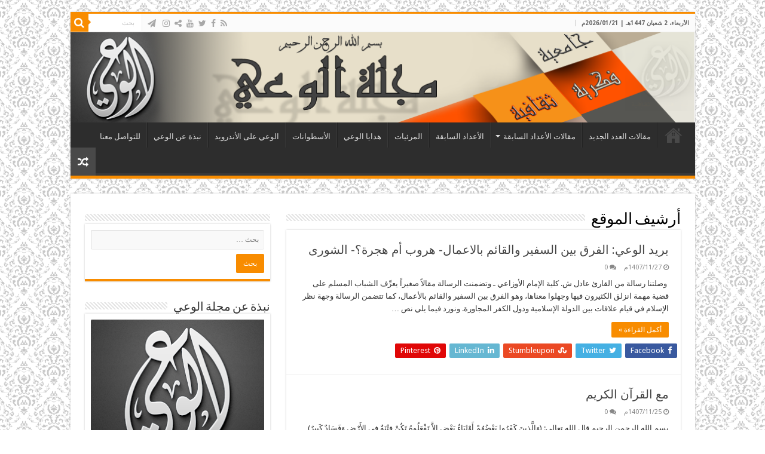

--- FILE ---
content_type: text/html; charset=UTF-8
request_url: https://www.al-waie.org/archives/issue/2
body_size: 12469
content:
<!DOCTYPE html>
<html dir="rtl" lang="ar" prefix="og: http://ogp.me/ns#">
<head>
<meta charset="UTF-8" />
<link rel="pingback" href="https://www.al-waie.org/xmlrpc.php" />
<meta name='robots' content='index, follow, max-image-preview:large, max-snippet:-1, max-video-preview:-1' />
	<style>img:is([sizes="auto" i], [sizes^="auto," i]) { contain-intrinsic-size: 3000px 1500px }</style>
	
	<!-- This site is optimized with the Yoast SEO plugin v24.9 - https://yoast.com/wordpress/plugins/seo/ -->
	<title>العدد الثاني Archives - مجلة الوعي</title>
	<link rel="canonical" href="https://www.al-waie.org/archives/issue/2" />
	<link rel="next" href="https://www.al-waie.org/archives/issue/2/page/2" />
	<meta property="og:locale" content="ar_AR" />
	<meta property="og:type" content="article" />
	<meta property="og:title" content="العدد الثاني Archives - مجلة الوعي" />
	<meta property="og:description" content="[:ar]السنة الأولى، العدد الثاني، ذو القعدة 1307 هـ، الموافق تموز 1987م[:]" />
	<meta property="og:url" content="https://www.al-waie.org/archives/issue/2" />
	<meta property="og:site_name" content="مجلة الوعي" />
	<meta name="twitter:card" content="summary_large_image" />
	<script type="application/ld+json" class="yoast-schema-graph">{"@context":"https://schema.org","@graph":[{"@type":"CollectionPage","@id":"https://www.al-waie.org/archives/issue/2","url":"https://www.al-waie.org/archives/issue/2","name":"العدد الثاني Archives - مجلة الوعي","isPartOf":{"@id":"https://www.al-waie.org/#website"},"breadcrumb":{"@id":"https://www.al-waie.org/archives/issue/2#breadcrumb"},"inLanguage":"ar"},{"@type":"BreadcrumbList","@id":"https://www.al-waie.org/archives/issue/2#breadcrumb","itemListElement":[{"@type":"ListItem","position":1,"name":"Home","item":"https://www.al-waie.org/"},{"@type":"ListItem","position":2,"name":"العدد الثاني"}]},{"@type":"WebSite","@id":"https://www.al-waie.org/#website","url":"https://www.al-waie.org/","name":"مجلة الوعي","description":"","publisher":{"@id":"https://www.al-waie.org/#organization"},"potentialAction":[{"@type":"SearchAction","target":{"@type":"EntryPoint","urlTemplate":"https://www.al-waie.org/?s={search_term_string}"},"query-input":{"@type":"PropertyValueSpecification","valueRequired":true,"valueName":"search_term_string"}}],"inLanguage":"ar"},{"@type":"Organization","@id":"https://www.al-waie.org/#organization","name":"مجلة الوعي","url":"https://www.al-waie.org/","logo":{"@type":"ImageObject","inLanguage":"ar","@id":"https://www.al-waie.org/#/schema/logo/image/","url":"https://www.al-waie.org/wp-content/uploads/2016/09/Waie_Banner4.png","contentUrl":"https://www.al-waie.org/wp-content/uploads/2016/09/Waie_Banner4.png","width":1040,"height":150,"caption":"مجلة الوعي"},"image":{"@id":"https://www.al-waie.org/#/schema/logo/image/"},"sameAs":["https://www.facebook.com/alwaie/"]}]}</script>
	<!-- / Yoast SEO plugin. -->


<link rel='dns-prefetch' href='//www.googletagmanager.com' />
<link rel='dns-prefetch' href='//fonts.googleapis.com' />
<link rel="alternate" type="application/rss+xml" title="مجلة الوعي &laquo; الخلاصة" href="https://www.al-waie.org/feed" />
<link rel="alternate" type="application/rss+xml" title="مجلة الوعي &laquo; خلاصة التعليقات" href="https://www.al-waie.org/comments/feed" />
<link rel="alternate" type="application/rss+xml" title="خلاصة مجلة الوعي &laquo; العدد الثاني Issue" href="https://www.al-waie.org/archives/issue/2/feed" />
<script type="text/javascript">
/* <![CDATA[ */
window._wpemojiSettings = {"baseUrl":"https:\/\/s.w.org\/images\/core\/emoji\/16.0.1\/72x72\/","ext":".png","svgUrl":"https:\/\/s.w.org\/images\/core\/emoji\/16.0.1\/svg\/","svgExt":".svg","source":{"concatemoji":"https:\/\/www.al-waie.org\/wp-includes\/js\/wp-emoji-release.min.js"}};
/*! This file is auto-generated */
!function(s,n){var o,i,e;function c(e){try{var t={supportTests:e,timestamp:(new Date).valueOf()};sessionStorage.setItem(o,JSON.stringify(t))}catch(e){}}function p(e,t,n){e.clearRect(0,0,e.canvas.width,e.canvas.height),e.fillText(t,0,0);var t=new Uint32Array(e.getImageData(0,0,e.canvas.width,e.canvas.height).data),a=(e.clearRect(0,0,e.canvas.width,e.canvas.height),e.fillText(n,0,0),new Uint32Array(e.getImageData(0,0,e.canvas.width,e.canvas.height).data));return t.every(function(e,t){return e===a[t]})}function u(e,t){e.clearRect(0,0,e.canvas.width,e.canvas.height),e.fillText(t,0,0);for(var n=e.getImageData(16,16,1,1),a=0;a<n.data.length;a++)if(0!==n.data[a])return!1;return!0}function f(e,t,n,a){switch(t){case"flag":return n(e,"\ud83c\udff3\ufe0f\u200d\u26a7\ufe0f","\ud83c\udff3\ufe0f\u200b\u26a7\ufe0f")?!1:!n(e,"\ud83c\udde8\ud83c\uddf6","\ud83c\udde8\u200b\ud83c\uddf6")&&!n(e,"\ud83c\udff4\udb40\udc67\udb40\udc62\udb40\udc65\udb40\udc6e\udb40\udc67\udb40\udc7f","\ud83c\udff4\u200b\udb40\udc67\u200b\udb40\udc62\u200b\udb40\udc65\u200b\udb40\udc6e\u200b\udb40\udc67\u200b\udb40\udc7f");case"emoji":return!a(e,"\ud83e\udedf")}return!1}function g(e,t,n,a){var r="undefined"!=typeof WorkerGlobalScope&&self instanceof WorkerGlobalScope?new OffscreenCanvas(300,150):s.createElement("canvas"),o=r.getContext("2d",{willReadFrequently:!0}),i=(o.textBaseline="top",o.font="600 32px Arial",{});return e.forEach(function(e){i[e]=t(o,e,n,a)}),i}function t(e){var t=s.createElement("script");t.src=e,t.defer=!0,s.head.appendChild(t)}"undefined"!=typeof Promise&&(o="wpEmojiSettingsSupports",i=["flag","emoji"],n.supports={everything:!0,everythingExceptFlag:!0},e=new Promise(function(e){s.addEventListener("DOMContentLoaded",e,{once:!0})}),new Promise(function(t){var n=function(){try{var e=JSON.parse(sessionStorage.getItem(o));if("object"==typeof e&&"number"==typeof e.timestamp&&(new Date).valueOf()<e.timestamp+604800&&"object"==typeof e.supportTests)return e.supportTests}catch(e){}return null}();if(!n){if("undefined"!=typeof Worker&&"undefined"!=typeof OffscreenCanvas&&"undefined"!=typeof URL&&URL.createObjectURL&&"undefined"!=typeof Blob)try{var e="postMessage("+g.toString()+"("+[JSON.stringify(i),f.toString(),p.toString(),u.toString()].join(",")+"));",a=new Blob([e],{type:"text/javascript"}),r=new Worker(URL.createObjectURL(a),{name:"wpTestEmojiSupports"});return void(r.onmessage=function(e){c(n=e.data),r.terminate(),t(n)})}catch(e){}c(n=g(i,f,p,u))}t(n)}).then(function(e){for(var t in e)n.supports[t]=e[t],n.supports.everything=n.supports.everything&&n.supports[t],"flag"!==t&&(n.supports.everythingExceptFlag=n.supports.everythingExceptFlag&&n.supports[t]);n.supports.everythingExceptFlag=n.supports.everythingExceptFlag&&!n.supports.flag,n.DOMReady=!1,n.readyCallback=function(){n.DOMReady=!0}}).then(function(){return e}).then(function(){var e;n.supports.everything||(n.readyCallback(),(e=n.source||{}).concatemoji?t(e.concatemoji):e.wpemoji&&e.twemoji&&(t(e.twemoji),t(e.wpemoji)))}))}((window,document),window._wpemojiSettings);
/* ]]> */
</script>
<style id='wp-emoji-styles-inline-css' type='text/css'>

	img.wp-smiley, img.emoji {
		display: inline !important;
		border: none !important;
		box-shadow: none !important;
		height: 1em !important;
		width: 1em !important;
		margin: 0 0.07em !important;
		vertical-align: -0.1em !important;
		background: none !important;
		padding: 0 !important;
	}
</style>
<link rel='stylesheet' id='wp-block-library-rtl-css' href='https://www.al-waie.org/wp-includes/css/dist/block-library/style-rtl.min.css' type='text/css' media='all' />
<style id='classic-theme-styles-inline-css' type='text/css'>
/*! This file is auto-generated */
.wp-block-button__link{color:#fff;background-color:#32373c;border-radius:9999px;box-shadow:none;text-decoration:none;padding:calc(.667em + 2px) calc(1.333em + 2px);font-size:1.125em}.wp-block-file__button{background:#32373c;color:#fff;text-decoration:none}
</style>
<style id='global-styles-inline-css' type='text/css'>
:root{--wp--preset--aspect-ratio--square: 1;--wp--preset--aspect-ratio--4-3: 4/3;--wp--preset--aspect-ratio--3-4: 3/4;--wp--preset--aspect-ratio--3-2: 3/2;--wp--preset--aspect-ratio--2-3: 2/3;--wp--preset--aspect-ratio--16-9: 16/9;--wp--preset--aspect-ratio--9-16: 9/16;--wp--preset--color--black: #000000;--wp--preset--color--cyan-bluish-gray: #abb8c3;--wp--preset--color--white: #ffffff;--wp--preset--color--pale-pink: #f78da7;--wp--preset--color--vivid-red: #cf2e2e;--wp--preset--color--luminous-vivid-orange: #ff6900;--wp--preset--color--luminous-vivid-amber: #fcb900;--wp--preset--color--light-green-cyan: #7bdcb5;--wp--preset--color--vivid-green-cyan: #00d084;--wp--preset--color--pale-cyan-blue: #8ed1fc;--wp--preset--color--vivid-cyan-blue: #0693e3;--wp--preset--color--vivid-purple: #9b51e0;--wp--preset--gradient--vivid-cyan-blue-to-vivid-purple: linear-gradient(135deg,rgba(6,147,227,1) 0%,rgb(155,81,224) 100%);--wp--preset--gradient--light-green-cyan-to-vivid-green-cyan: linear-gradient(135deg,rgb(122,220,180) 0%,rgb(0,208,130) 100%);--wp--preset--gradient--luminous-vivid-amber-to-luminous-vivid-orange: linear-gradient(135deg,rgba(252,185,0,1) 0%,rgba(255,105,0,1) 100%);--wp--preset--gradient--luminous-vivid-orange-to-vivid-red: linear-gradient(135deg,rgba(255,105,0,1) 0%,rgb(207,46,46) 100%);--wp--preset--gradient--very-light-gray-to-cyan-bluish-gray: linear-gradient(135deg,rgb(238,238,238) 0%,rgb(169,184,195) 100%);--wp--preset--gradient--cool-to-warm-spectrum: linear-gradient(135deg,rgb(74,234,220) 0%,rgb(151,120,209) 20%,rgb(207,42,186) 40%,rgb(238,44,130) 60%,rgb(251,105,98) 80%,rgb(254,248,76) 100%);--wp--preset--gradient--blush-light-purple: linear-gradient(135deg,rgb(255,206,236) 0%,rgb(152,150,240) 100%);--wp--preset--gradient--blush-bordeaux: linear-gradient(135deg,rgb(254,205,165) 0%,rgb(254,45,45) 50%,rgb(107,0,62) 100%);--wp--preset--gradient--luminous-dusk: linear-gradient(135deg,rgb(255,203,112) 0%,rgb(199,81,192) 50%,rgb(65,88,208) 100%);--wp--preset--gradient--pale-ocean: linear-gradient(135deg,rgb(255,245,203) 0%,rgb(182,227,212) 50%,rgb(51,167,181) 100%);--wp--preset--gradient--electric-grass: linear-gradient(135deg,rgb(202,248,128) 0%,rgb(113,206,126) 100%);--wp--preset--gradient--midnight: linear-gradient(135deg,rgb(2,3,129) 0%,rgb(40,116,252) 100%);--wp--preset--font-size--small: 13px;--wp--preset--font-size--medium: 20px;--wp--preset--font-size--large: 36px;--wp--preset--font-size--x-large: 42px;--wp--preset--spacing--20: 0.44rem;--wp--preset--spacing--30: 0.67rem;--wp--preset--spacing--40: 1rem;--wp--preset--spacing--50: 1.5rem;--wp--preset--spacing--60: 2.25rem;--wp--preset--spacing--70: 3.38rem;--wp--preset--spacing--80: 5.06rem;--wp--preset--shadow--natural: 6px 6px 9px rgba(0, 0, 0, 0.2);--wp--preset--shadow--deep: 12px 12px 50px rgba(0, 0, 0, 0.4);--wp--preset--shadow--sharp: 6px 6px 0px rgba(0, 0, 0, 0.2);--wp--preset--shadow--outlined: 6px 6px 0px -3px rgba(255, 255, 255, 1), 6px 6px rgba(0, 0, 0, 1);--wp--preset--shadow--crisp: 6px 6px 0px rgba(0, 0, 0, 1);}:where(.is-layout-flex){gap: 0.5em;}:where(.is-layout-grid){gap: 0.5em;}body .is-layout-flex{display: flex;}.is-layout-flex{flex-wrap: wrap;align-items: center;}.is-layout-flex > :is(*, div){margin: 0;}body .is-layout-grid{display: grid;}.is-layout-grid > :is(*, div){margin: 0;}:where(.wp-block-columns.is-layout-flex){gap: 2em;}:where(.wp-block-columns.is-layout-grid){gap: 2em;}:where(.wp-block-post-template.is-layout-flex){gap: 1.25em;}:where(.wp-block-post-template.is-layout-grid){gap: 1.25em;}.has-black-color{color: var(--wp--preset--color--black) !important;}.has-cyan-bluish-gray-color{color: var(--wp--preset--color--cyan-bluish-gray) !important;}.has-white-color{color: var(--wp--preset--color--white) !important;}.has-pale-pink-color{color: var(--wp--preset--color--pale-pink) !important;}.has-vivid-red-color{color: var(--wp--preset--color--vivid-red) !important;}.has-luminous-vivid-orange-color{color: var(--wp--preset--color--luminous-vivid-orange) !important;}.has-luminous-vivid-amber-color{color: var(--wp--preset--color--luminous-vivid-amber) !important;}.has-light-green-cyan-color{color: var(--wp--preset--color--light-green-cyan) !important;}.has-vivid-green-cyan-color{color: var(--wp--preset--color--vivid-green-cyan) !important;}.has-pale-cyan-blue-color{color: var(--wp--preset--color--pale-cyan-blue) !important;}.has-vivid-cyan-blue-color{color: var(--wp--preset--color--vivid-cyan-blue) !important;}.has-vivid-purple-color{color: var(--wp--preset--color--vivid-purple) !important;}.has-black-background-color{background-color: var(--wp--preset--color--black) !important;}.has-cyan-bluish-gray-background-color{background-color: var(--wp--preset--color--cyan-bluish-gray) !important;}.has-white-background-color{background-color: var(--wp--preset--color--white) !important;}.has-pale-pink-background-color{background-color: var(--wp--preset--color--pale-pink) !important;}.has-vivid-red-background-color{background-color: var(--wp--preset--color--vivid-red) !important;}.has-luminous-vivid-orange-background-color{background-color: var(--wp--preset--color--luminous-vivid-orange) !important;}.has-luminous-vivid-amber-background-color{background-color: var(--wp--preset--color--luminous-vivid-amber) !important;}.has-light-green-cyan-background-color{background-color: var(--wp--preset--color--light-green-cyan) !important;}.has-vivid-green-cyan-background-color{background-color: var(--wp--preset--color--vivid-green-cyan) !important;}.has-pale-cyan-blue-background-color{background-color: var(--wp--preset--color--pale-cyan-blue) !important;}.has-vivid-cyan-blue-background-color{background-color: var(--wp--preset--color--vivid-cyan-blue) !important;}.has-vivid-purple-background-color{background-color: var(--wp--preset--color--vivid-purple) !important;}.has-black-border-color{border-color: var(--wp--preset--color--black) !important;}.has-cyan-bluish-gray-border-color{border-color: var(--wp--preset--color--cyan-bluish-gray) !important;}.has-white-border-color{border-color: var(--wp--preset--color--white) !important;}.has-pale-pink-border-color{border-color: var(--wp--preset--color--pale-pink) !important;}.has-vivid-red-border-color{border-color: var(--wp--preset--color--vivid-red) !important;}.has-luminous-vivid-orange-border-color{border-color: var(--wp--preset--color--luminous-vivid-orange) !important;}.has-luminous-vivid-amber-border-color{border-color: var(--wp--preset--color--luminous-vivid-amber) !important;}.has-light-green-cyan-border-color{border-color: var(--wp--preset--color--light-green-cyan) !important;}.has-vivid-green-cyan-border-color{border-color: var(--wp--preset--color--vivid-green-cyan) !important;}.has-pale-cyan-blue-border-color{border-color: var(--wp--preset--color--pale-cyan-blue) !important;}.has-vivid-cyan-blue-border-color{border-color: var(--wp--preset--color--vivid-cyan-blue) !important;}.has-vivid-purple-border-color{border-color: var(--wp--preset--color--vivid-purple) !important;}.has-vivid-cyan-blue-to-vivid-purple-gradient-background{background: var(--wp--preset--gradient--vivid-cyan-blue-to-vivid-purple) !important;}.has-light-green-cyan-to-vivid-green-cyan-gradient-background{background: var(--wp--preset--gradient--light-green-cyan-to-vivid-green-cyan) !important;}.has-luminous-vivid-amber-to-luminous-vivid-orange-gradient-background{background: var(--wp--preset--gradient--luminous-vivid-amber-to-luminous-vivid-orange) !important;}.has-luminous-vivid-orange-to-vivid-red-gradient-background{background: var(--wp--preset--gradient--luminous-vivid-orange-to-vivid-red) !important;}.has-very-light-gray-to-cyan-bluish-gray-gradient-background{background: var(--wp--preset--gradient--very-light-gray-to-cyan-bluish-gray) !important;}.has-cool-to-warm-spectrum-gradient-background{background: var(--wp--preset--gradient--cool-to-warm-spectrum) !important;}.has-blush-light-purple-gradient-background{background: var(--wp--preset--gradient--blush-light-purple) !important;}.has-blush-bordeaux-gradient-background{background: var(--wp--preset--gradient--blush-bordeaux) !important;}.has-luminous-dusk-gradient-background{background: var(--wp--preset--gradient--luminous-dusk) !important;}.has-pale-ocean-gradient-background{background: var(--wp--preset--gradient--pale-ocean) !important;}.has-electric-grass-gradient-background{background: var(--wp--preset--gradient--electric-grass) !important;}.has-midnight-gradient-background{background: var(--wp--preset--gradient--midnight) !important;}.has-small-font-size{font-size: var(--wp--preset--font-size--small) !important;}.has-medium-font-size{font-size: var(--wp--preset--font-size--medium) !important;}.has-large-font-size{font-size: var(--wp--preset--font-size--large) !important;}.has-x-large-font-size{font-size: var(--wp--preset--font-size--x-large) !important;}
:where(.wp-block-post-template.is-layout-flex){gap: 1.25em;}:where(.wp-block-post-template.is-layout-grid){gap: 1.25em;}
:where(.wp-block-columns.is-layout-flex){gap: 2em;}:where(.wp-block-columns.is-layout-grid){gap: 2em;}
:root :where(.wp-block-pullquote){font-size: 1.5em;line-height: 1.6;}
</style>
<link rel='stylesheet' id='issuem_style-css' href='https://www.al-waie.org/wp-content/plugins/issuem/css/issuem.css' type='text/css' media='all' />
<link rel='stylesheet' id='jquery-issuem-flexslider-css' href='https://www.al-waie.org/wp-content/plugins/issuem/css/flexslider.css' type='text/css' media='all' />
<link rel='stylesheet' id='tie-style-css' href='https://www.al-waie.org/wp-content/themes/sahifa-child/style.css' type='text/css' media='all' />
<link rel='stylesheet' id='tie-ilightbox-skin-css' href='https://www.al-waie.org/wp-content/themes/sahifa/css/ilightbox/dark-skin/skin.css' type='text/css' media='all' />
<link rel='stylesheet' id='Droid+Sans-css' href='https://fonts.googleapis.com/css?family=Droid+Sans%3Aregular%2C700' type='text/css' media='all' />
<script type="text/javascript" src="https://www.al-waie.org/wp-includes/js/jquery/jquery.min.js" id="jquery-core-js"></script>
<script type="text/javascript" src="https://www.al-waie.org/wp-includes/js/jquery/jquery-migrate.min.js" id="jquery-migrate-js"></script>

<!-- Google tag (gtag.js) snippet added by Site Kit -->
<!-- Google Analytics snippet added by Site Kit -->
<script type="text/javascript" src="https://www.googletagmanager.com/gtag/js?id=GT-NC8PXHK7" id="google_gtagjs-js" async></script>
<script type="text/javascript" id="google_gtagjs-js-after">
/* <![CDATA[ */
window.dataLayer = window.dataLayer || [];function gtag(){dataLayer.push(arguments);}
gtag("set","linker",{"domains":["www.al-waie.org"]});
gtag("js", new Date());
gtag("set", "developer_id.dZTNiMT", true);
gtag("config", "GT-NC8PXHK7");
/* ]]> */
</script>
<link rel="https://api.w.org/" href="https://www.al-waie.org/wp-json/" /><link rel="alternate" title="JSON" type="application/json" href="https://www.al-waie.org/wp-json/wp/v2/issuem_issue/75" /><link rel="EditURI" type="application/rsd+xml" title="RSD" href="https://www.al-waie.org/xmlrpc.php?rsd" />
<link rel="stylesheet" href="https://www.al-waie.org/wp-content/themes/sahifa-child/rtl.css" type="text/css" media="screen" /><meta name="generator" content="WordPress 6.8.3" />
<meta name="generator" content="Site Kit by Google 1.170.0" /><link rel="shortcut icon" href="https://www.al-waie.org/wp-content/uploads/2016/04/Logo2.png" title="Favicon" />
<!--[if IE]>
<script type="text/javascript">jQuery(document).ready(function (){ jQuery(".menu-item").has("ul").children("a").attr("aria-haspopup", "true");});</script>
<![endif]-->
<!--[if lt IE 9]>
<script src="https://www.al-waie.org/wp-content/themes/sahifa/js/html5.js"></script>
<script src="https://www.al-waie.org/wp-content/themes/sahifa/js/selectivizr-min.js"></script>
<![endif]-->
<!--[if IE 9]>
<link rel="stylesheet" type="text/css" media="all" href="https://www.al-waie.org/wp-content/themes/sahifa/css/ie9.css" />
<![endif]-->
<!--[if IE 8]>
<link rel="stylesheet" type="text/css" media="all" href="https://www.al-waie.org/wp-content/themes/sahifa/css/ie8.css" />
<![endif]-->
<!--[if IE 7]>
<link rel="stylesheet" type="text/css" media="all" href="https://www.al-waie.org/wp-content/themes/sahifa/css/ie7.css" />
<![endif]-->


<meta name="viewport" content="width=device-width, initial-scale=1.0" />



<style type="text/css" media="screen">

body{
	font-family: 'Droid Sans';
}


body {
	background-image : url(https://www.al-waie.org/wp-content/themes/sahifa/images/patterns/body-bg18.png);
	background-position: top center;
}

.social-icons.social-colored .fa-paper-plane:before {
	background: #0aacc9 ;
}

</style>

		<script type="text/javascript">
			/* <![CDATA[ */
				var sf_position = '0';
				var sf_templates = "<a href=\"{search_url_escaped}\">\u0639\u0631\u0636 \u0643\u0644 \u0627\u0644\u0646\u062a\u0627\u0626\u062c<\/a>";
				var sf_input = '.search-live';
				jQuery(document).ready(function(){
					jQuery(sf_input).ajaxyLiveSearch({"expand":false,"searchUrl":"https:\/\/www.al-waie.org\/?s=%s","text":"Search","delay":500,"iwidth":180,"width":315,"ajaxUrl":"https:\/\/www.al-waie.org\/wp-admin\/admin-ajax.php","rtl":0});
					jQuery(".live-search_ajaxy-selective-input").keyup(function() {
						var width = jQuery(this).val().length * 8;
						if(width < 50) {
							width = 50;
						}
						jQuery(this).width(width);
					});
					jQuery(".live-search_ajaxy-selective-search").click(function() {
						jQuery(this).find(".live-search_ajaxy-selective-input").focus();
					});
					jQuery(".live-search_ajaxy-selective-close").click(function() {
						jQuery(this).parent().remove();
					});
				});
			/* ]]> */
		</script>
		
<!-- Google Tag Manager snippet added by Site Kit -->
<script type="text/javascript">
/* <![CDATA[ */

			( function( w, d, s, l, i ) {
				w[l] = w[l] || [];
				w[l].push( {'gtm.start': new Date().getTime(), event: 'gtm.js'} );
				var f = d.getElementsByTagName( s )[0],
					j = d.createElement( s ), dl = l != 'dataLayer' ? '&l=' + l : '';
				j.async = true;
				j.src = 'https://www.googletagmanager.com/gtm.js?id=' + i + dl;
				f.parentNode.insertBefore( j, f );
			} )( window, document, 'script', 'dataLayer', 'GTM-5TLSNDKX' );
			
/* ]]> */
</script>

<!-- End Google Tag Manager snippet added by Site Kit -->
</head>
<body id="top" class="rtl archive tax-issuem_issue term-75 wp-theme-sahifa wp-child-theme-sahifa-child lazy-enabled">

<div class="wrapper-outer">

	<div class="background-cover"></div>

	<aside id="slide-out">

			<div class="search-mobile">
			<form method="get" id="searchform-mobile" action="https://www.al-waie.org/">
				<button class="search-button" type="submit" value="بحث"><i class="fa fa-search"></i></button>
				<input type="text" id="s-mobile" name="s" title="بحث" value="بحث" onfocus="if (this.value == 'بحث') {this.value = '';}" onblur="if (this.value == '') {this.value = 'بحث';}"  />
			</form>
		</div><!-- .search-mobile /-->
	
			<div class="social-icons">
		<a class="ttip-none" title="Rss" href="https://www.al-waie.org/feed/" target="_blank"><i class="fa fa-rss"></i></a><a class="ttip-none" title="Facebook" href="https://www.facebook.com/alwaie.info" target="_blank"><i class="fa fa-facebook"></i></a><a class="ttip-none" title="Twitter" href="https://x.com/alwaiemagazine" target="_blank"><i class="fa fa-twitter"></i></a><a class="ttip-none" title="Youtube" href="https://www.youtube.com/channel/UC9-URaTa858apfOEMhexQyg" target="_blank"><i class="fa fa-youtube"></i></a><a class="ttip-none" title="ShareThis" href="https://www.al-waie.org/" target="_blank"><i class="fa fa-share-alt"></i></a><a class="ttip-none" title="instagram" href="https://www.instagram.com/alwaiemagazine" target="_blank"><i class="fa fa-instagram"></i></a>
		<a class="ttip-none"  title="الوعي على موقع التلغرام " href="http://telegram.me/alwaie1" target="_blank"><i class="fa fa-paper-plane"></i></a>	</div>

	
		<div id="mobile-menu" ></div>
	</aside><!-- #slide-out /-->

		<div id="wrapper" class="boxed">
		<div class="inner-wrapper">

		<header id="theme-header" class="theme-header full-logo center-logo">
						<div id="top-nav" class="top-nav">
				<div class="container">

							<span class="today-date">الأربعاء، 2 شعبان 1447هـ | 2026/01/21م</span>
				
						<div class="search-block">
						<form method="get" id="searchform-header" action="https://www.al-waie.org/">
							<button class="search-button" type="submit" value="بحث"><i class="fa fa-search"></i></button>
							<input class="search-live" type="text" id="s-header" name="s" title="بحث" value="بحث" onfocus="if (this.value == 'بحث') {this.value = '';}" onblur="if (this.value == '') {this.value = 'بحث';}"  />
						</form>
					</div><!-- .search-block /-->
			<div class="social-icons">
		<a class="ttip-none" title="Rss" href="https://www.al-waie.org/feed/" target="_blank"><i class="fa fa-rss"></i></a><a class="ttip-none" title="Facebook" href="https://www.facebook.com/alwaie.info" target="_blank"><i class="fa fa-facebook"></i></a><a class="ttip-none" title="Twitter" href="https://x.com/alwaiemagazine" target="_blank"><i class="fa fa-twitter"></i></a><a class="ttip-none" title="Youtube" href="https://www.youtube.com/channel/UC9-URaTa858apfOEMhexQyg" target="_blank"><i class="fa fa-youtube"></i></a><a class="ttip-none" title="ShareThis" href="https://www.al-waie.org/" target="_blank"><i class="fa fa-share-alt"></i></a><a class="ttip-none" title="instagram" href="https://www.instagram.com/alwaiemagazine" target="_blank"><i class="fa fa-instagram"></i></a>
		<a class="ttip-none"  title="الوعي على موقع التلغرام " href="http://telegram.me/alwaie1" target="_blank"><i class="fa fa-paper-plane"></i></a>	</div>

	
	
				</div><!-- .container /-->
			</div><!-- .top-menu /-->
			
		<div class="header-content">

					<a id="slide-out-open" class="slide-out-open" href="#"><span></span></a>
		
			<div class="logo" style=" margin-top:15px; margin-bottom:15px;">
			<h2>								<a title="مجلة الوعي" href="https://www.al-waie.org/">
					<img src="https://www.al-waie.org/wp-content/uploads/2016/09/Waie_Banner4.png" alt="مجلة الوعي"  /><strong>مجلة الوعي </strong>
				</a>
			</h2>			</div><!-- .logo /-->
						<div class="clear"></div>

		</div>
													<nav id="main-nav" class="fixed-enabled">
				<div class="container">

				
					<div class="main-menu"><ul id="menu-main-menu" class="menu"><li id="menu-item-222" class="menu-item menu-item-type-custom menu-item-object-custom menu-item-home menu-item-222"><a href="https://www.al-waie.org/">الرئيسية</a></li>
<li id="menu-item-301" class="menu-item menu-item-type-post_type menu-item-object-page menu-item-301"><a href="https://www.al-waie.org/headline">مقالات العدد الجديد</a></li>
<li id="menu-item-14571" class="menu-item menu-item-type-taxonomy menu-item-object-category menu-item-has-children menu-item-14571"><a href="https://www.al-waie.org/archives/category/%d8%a7%d9%84%d9%85%d9%82%d8%a7%d9%84%d8%a7%d8%aa">مقالات الأعداد السابقة</a>
<ul class="sub-menu menu-sub-content">
	<li id="menu-item-14889" class="menu-item menu-item-type-taxonomy menu-item-object-category menu-item-14889"><a href="https://www.al-waie.org/archives/category/%d9%83%d9%84%d9%85%d8%a7%d8%aa-%d8%a7%d9%84%d8%a3%d8%b9%d8%af%d8%a7%d8%af">كلمات الأعداد السابقة</a></li>
	<li id="menu-item-819" class="menu-item menu-item-type-post_type menu-item-object-page menu-item-819"><a href="https://www.al-waie.org/%d8%a3%d8%ae%d8%a8%d8%a7%d8%b1-%d9%85%d8%aa%d9%81%d8%b1%d9%82%d8%a9">مواضيع متميزة</a></li>
</ul>
</li>
<li id="menu-item-300" class="menu-item menu-item-type-post_type menu-item-object-page menu-item-300"><a href="https://www.al-waie.org/allissues">الأعداد السابقة</a></li>
<li id="menu-item-251" class="menu-item menu-item-type-taxonomy menu-item-object-category menu-item-251"><a href="https://www.al-waie.org/archives/category/videos">المرئيات</a></li>
<li id="menu-item-250" class="menu-item menu-item-type-taxonomy menu-item-object-category menu-item-250"><a href="https://www.al-waie.org/archives/category/gifts">هدايا الوعي</a></li>
<li id="menu-item-4984" class="menu-item menu-item-type-post_type menu-item-object-page menu-item-4984"><a href="https://www.al-waie.org/%d8%a3%d8%b3%d8%b7%d9%88%d8%a7%d9%86%d8%a7%d8%aa-%d8%a7%d9%84%d9%88%d8%b9%d9%8a">الأسطوانات</a></li>
<li id="menu-item-644" class="menu-item menu-item-type-post_type menu-item-object-page menu-item-644"><a href="https://www.al-waie.org/%d8%aa%d8%b7%d8%a8%d9%8a%d9%82-%d8%a7%d9%84%d9%88%d8%b9%d9%8a-%d8%b9%d9%84%d9%89-%d8%a7%d9%84%d8%a5%d9%86%d8%af%d8%b1%d9%88%d9%8a%d8%af">الوعي على الأندرويد</a></li>
<li id="menu-item-633" class="menu-item menu-item-type-post_type menu-item-object-page menu-item-633"><a href="https://www.al-waie.org/about">نبذة عن الوعي</a></li>
<li id="menu-item-405" class="menu-item menu-item-type-post_type menu-item-object-page menu-item-405"><a href="https://www.al-waie.org/contact">للتواصل معنا</a></li>
</ul></div>										<a href="https://www.al-waie.org/?tierand=1" class="random-article ttip" title="مقال عشوائي"><i class="fa fa-random"></i></a>
					
					
				</div>
			</nav><!-- .main-nav /-->
					</header><!-- #header /-->

	
	
	<div id="main-content" class="container sidebar-left">
	<div class="content">
				
		<div class="page-head">
						<h2 class="page-title">
									أرشيف الموقع							</h2>
			<div class="stripe-line"></div>
		</div>

				
		<div class="post-listing archive-box">


	<article class="item-list">
	
		<h2 class="post-box-title">
			<a href="https://www.al-waie.org/archives/article/12487">بريد الوعي: الفرق بين السفير والقائم بالاعمال- هروب أم هجرة؟- الشورى</a>
		</h2>
		
		<p class="post-meta">
	
		
	<span class="tie-date"><i class="fa fa-clock-o"></i>1407/11/27م</span>	
	
	<span class="post-comments"><i class="fa fa-comments"></i><a href="https://www.al-waie.org/archives/article/12487#respond">0</a></span>
</p>
					

		
					
		<div class="entry">
			<p> وصلتنا رسالة من القارئ عادل ش. كلية الإمام الأوزاعي ـ وتضمنت الرسالة مقالاً صغيراً يعرِّف الشباب المسلم على قضية مهمة انزلق الكثيرون فيها وجهلوا معناها، وهو الفرق بين السفير والقائم بالأعمال، كما تتضمن الرسالة وجهة نظر الإسلام في قيام علاقات بين الدولة الإسلامية ودول الكفر المجاورة. ونورد فيما يلي نص &hellip;</p>
			<a class="more-link" href="https://www.al-waie.org/archives/article/12487">أكمل القراءة &raquo;</a>
		</div>

		<div class="mini-share-post">
	<span class="share-text">شاركها</span>

		<ul class="flat-social">
			<li><a href="http://www.facebook.com/sharer.php?u=https://www.al-waie.org/?p=12487" class="social-facebook" rel="external" target="_blank"><i class="fa fa-facebook"></i> <span>Facebook</span></a></li>
				<li><a href="https://twitter.com/intent/tweet?text=%D8%A8%D8%B1%D9%8A%D8%AF+%D8%A7%D9%84%D9%88%D8%B9%D9%8A%3A+%D8%A7%D9%84%D9%81%D8%B1%D9%82+%D8%A8%D9%8A%D9%86+%D8%A7%D9%84%D8%B3%D9%81%D9%8A%D8%B1+%D9%88%D8%A7%D9%84%D9%82%D8%A7%D8%A6%D9%85+%D8%A8%D8%A7%D9%84%D8%A7%D8%B9%D9%85%D8%A7%D9%84-+%D9%87%D8%B1%D9%88%D8%A8+%D8%A3%D9%85+%D9%87%D8%AC%D8%B1%D8%A9%D8%9F-+%D8%A7%D9%84%D8%B4%D9%88%D8%B1%D9%89&url=https://www.al-waie.org/?p=12487" class="social-twitter" rel="external" target="_blank"><i class="fa fa-twitter"></i> <span>Twitter</span></a></li>
				<li><a href="http://www.stumbleupon.com/submit?url=https://www.al-waie.org/?p=12487&title=%D8%A8%D8%B1%D9%8A%D8%AF+%D8%A7%D9%84%D9%88%D8%B9%D9%8A%3A+%D8%A7%D9%84%D9%81%D8%B1%D9%82+%D8%A8%D9%8A%D9%86+%D8%A7%D9%84%D8%B3%D9%81%D9%8A%D8%B1+%D9%88%D8%A7%D9%84%D9%82%D8%A7%D8%A6%D9%85+%D8%A8%D8%A7%D9%84%D8%A7%D8%B9%D9%85%D8%A7%D9%84-+%D9%87%D8%B1%D9%88%D8%A8+%D8%A3%D9%85+%D9%87%D8%AC%D8%B1%D8%A9%D8%9F-+%D8%A7%D9%84%D8%B4%D9%88%D8%B1%D9%89" class="social-stumble" rel="external" target="_blank"><i class="fa fa-stumbleupon"></i> <span>Stumbleupon</span></a></li>
				<li><a href="https://www.linkedin.com/shareArticle?mini=true&amp;url=https://www.al-waie.org/archives/article/12487&amp;title=%D8%A8%D8%B1%D9%8A%D8%AF+%D8%A7%D9%84%D9%88%D8%B9%D9%8A%3A+%D8%A7%D9%84%D9%81%D8%B1%D9%82+%D8%A8%D9%8A%D9%86+%D8%A7%D9%84%D8%B3%D9%81%D9%8A%D8%B1+%D9%88%D8%A7%D9%84%D9%82%D8%A7%D8%A6%D9%85+%D8%A8%D8%A7%D9%84%D8%A7%D8%B9%D9%85%D8%A7%D9%84-+%D9%87%D8%B1%D9%88%D8%A8+%D8%A3%D9%85+%D9%87%D8%AC%D8%B1%D8%A9%D8%9F-+%D8%A7%D9%84%D8%B4%D9%88%D8%B1%D9%89" class="social-linkedin" rel="external" target="_blank"><i class="fa fa-linkedin"></i> <span>LinkedIn</span></a></li>
				<li><a href="http://pinterest.com/pin/create/button/?url=https://www.al-waie.org/?p=12487&amp;description=%D8%A8%D8%B1%D9%8A%D8%AF+%D8%A7%D9%84%D9%88%D8%B9%D9%8A%3A+%D8%A7%D9%84%D9%81%D8%B1%D9%82+%D8%A8%D9%8A%D9%86+%D8%A7%D9%84%D8%B3%D9%81%D9%8A%D8%B1+%D9%88%D8%A7%D9%84%D9%82%D8%A7%D8%A6%D9%85+%D8%A8%D8%A7%D9%84%D8%A7%D8%B9%D9%85%D8%A7%D9%84-+%D9%87%D8%B1%D9%88%D8%A8+%D8%A3%D9%85+%D9%87%D8%AC%D8%B1%D8%A9%D8%9F-+%D8%A7%D9%84%D8%B4%D9%88%D8%B1%D9%89&amp;media=" class="social-pinterest" rel="external" target="_blank"><i class="fa fa-pinterest"></i> <span>Pinterest</span></a></li>
		</ul>
		<div class="clear"></div>
</div> <!-- .share-post -->
		
		<div class="clear"></div>
	</article><!-- .item-list -->
	

	<article class="item-list">
	
		<h2 class="post-box-title">
			<a href="https://www.al-waie.org/archives/article/525">مع القرآن الكريم</a>
		</h2>
		
		<p class="post-meta">
	
		
	<span class="tie-date"><i class="fa fa-clock-o"></i>1407/11/25م</span>	
	
	<span class="post-comments"><i class="fa fa-comments"></i><a href="https://www.al-waie.org/archives/article/525#respond">0</a></span>
</p>
					

		
					
		<div class="entry">
			<p>بسم الله الرحمن الرحيم قال الله تعالى: (وَالَّذِينَ كَفَرُوا بَعْضُهُمْ أَوْلِيَاءُ بَعْضٍ إِلاَّ تَفْعَلُوهُ تَكُنْ فِتْنَةٌ فِي الأَرْضِ وَفَسَادٌ كَبِيرٌ) [سورة الأنفال: 73] القرطبي: قال الله تعالى: (وَالَّذِينَ كَفَرُوا بَعْضُهُمْ أَوْلِيَاءُ بَعْضٍ إِلاَّ تَفْعَلُوهُ تَكُنْ فِتْنَةٌ فِي الأَرْضِ وَفَسَادٌ كَبِيرٌ). قال القرطبي رحمه الله في تفسير هذه الآية في تفسيره &hellip;</p>
			<a class="more-link" href="https://www.al-waie.org/archives/article/525">أكمل القراءة &raquo;</a>
		</div>

		<div class="mini-share-post">
	<span class="share-text">شاركها</span>

		<ul class="flat-social">
			<li><a href="http://www.facebook.com/sharer.php?u=https://www.al-waie.org/?p=525" class="social-facebook" rel="external" target="_blank"><i class="fa fa-facebook"></i> <span>Facebook</span></a></li>
				<li><a href="https://twitter.com/intent/tweet?text=%D9%85%D8%B9+%D8%A7%D9%84%D9%82%D8%B1%D8%A2%D9%86+%D8%A7%D9%84%D9%83%D8%B1%D9%8A%D9%85&url=https://www.al-waie.org/?p=525" class="social-twitter" rel="external" target="_blank"><i class="fa fa-twitter"></i> <span>Twitter</span></a></li>
				<li><a href="http://www.stumbleupon.com/submit?url=https://www.al-waie.org/?p=525&title=%D9%85%D8%B9+%D8%A7%D9%84%D9%82%D8%B1%D8%A2%D9%86+%D8%A7%D9%84%D9%83%D8%B1%D9%8A%D9%85" class="social-stumble" rel="external" target="_blank"><i class="fa fa-stumbleupon"></i> <span>Stumbleupon</span></a></li>
				<li><a href="https://www.linkedin.com/shareArticle?mini=true&amp;url=https://www.al-waie.org/archives/article/525&amp;title=%D9%85%D8%B9+%D8%A7%D9%84%D9%82%D8%B1%D8%A2%D9%86+%D8%A7%D9%84%D9%83%D8%B1%D9%8A%D9%85" class="social-linkedin" rel="external" target="_blank"><i class="fa fa-linkedin"></i> <span>LinkedIn</span></a></li>
				<li><a href="http://pinterest.com/pin/create/button/?url=https://www.al-waie.org/?p=525&amp;description=%D9%85%D8%B9+%D8%A7%D9%84%D9%82%D8%B1%D8%A2%D9%86+%D8%A7%D9%84%D9%83%D8%B1%D9%8A%D9%85&amp;media=" class="social-pinterest" rel="external" target="_blank"><i class="fa fa-pinterest"></i> <span>Pinterest</span></a></li>
		</ul>
		<div class="clear"></div>
</div> <!-- .share-post -->
		
		<div class="clear"></div>
	</article><!-- .item-list -->
	

	<article class="item-list">
	
		<h2 class="post-box-title">
			<a href="https://www.al-waie.org/archives/article/522">(لاَ أَعْبُدُ مَا تَعْبُدُونَ) القرار الحاسم!</a>
		</h2>
		
		<p class="post-meta">
	
		
	<span class="tie-date"><i class="fa fa-clock-o"></i>1407/11/25م</span>	
	
	<span class="post-comments"><i class="fa fa-comments"></i><a href="https://www.al-waie.org/archives/article/522#respond">0</a></span>
</p>
					

		
					
		<div class="entry">
			<p>تاريخ الإسلام حافل بالمواقف العظيمة التي ينحني أمامها التاريخ إجلالاً واحتراماً. ومواقف النبي ﷺ تشكل خير منهاج يقتدى به. ووقفته أمام حكام مكة، وثباته على الحق وإصراره عليه، تشكل أعظم موقف وقفه داعية أمام الحكام. بعث الله تعالى رسوله للناس بشيراً ونذيراً، فبدأ دعوته في مكة. وإذ نزل قوله تعالى: &hellip;</p>
			<a class="more-link" href="https://www.al-waie.org/archives/article/522">أكمل القراءة &raquo;</a>
		</div>

		<div class="mini-share-post">
	<span class="share-text">شاركها</span>

		<ul class="flat-social">
			<li><a href="http://www.facebook.com/sharer.php?u=https://www.al-waie.org/?p=522" class="social-facebook" rel="external" target="_blank"><i class="fa fa-facebook"></i> <span>Facebook</span></a></li>
				<li><a href="https://twitter.com/intent/tweet?text=%28%D9%84%D8%A7%D9%8E+%D8%A3%D9%8E%D8%B9%D9%92%D8%A8%D9%8F%D8%AF%D9%8F+%D9%85%D9%8E%D8%A7+%D8%AA%D9%8E%D8%B9%D9%92%D8%A8%D9%8F%D8%AF%D9%8F%D9%88%D9%86%D9%8E%29+%D8%A7%D9%84%D9%82%D8%B1%D8%A7%D8%B1+%D8%A7%D9%84%D8%AD%D8%A7%D8%B3%D9%85%21&url=https://www.al-waie.org/?p=522" class="social-twitter" rel="external" target="_blank"><i class="fa fa-twitter"></i> <span>Twitter</span></a></li>
				<li><a href="http://www.stumbleupon.com/submit?url=https://www.al-waie.org/?p=522&title=%28%D9%84%D8%A7%D9%8E+%D8%A3%D9%8E%D8%B9%D9%92%D8%A8%D9%8F%D8%AF%D9%8F+%D9%85%D9%8E%D8%A7+%D8%AA%D9%8E%D8%B9%D9%92%D8%A8%D9%8F%D8%AF%D9%8F%D9%88%D9%86%D9%8E%29+%D8%A7%D9%84%D9%82%D8%B1%D8%A7%D8%B1+%D8%A7%D9%84%D8%AD%D8%A7%D8%B3%D9%85%21" class="social-stumble" rel="external" target="_blank"><i class="fa fa-stumbleupon"></i> <span>Stumbleupon</span></a></li>
				<li><a href="https://www.linkedin.com/shareArticle?mini=true&amp;url=https://www.al-waie.org/archives/article/522&amp;title=%28%D9%84%D8%A7%D9%8E+%D8%A3%D9%8E%D8%B9%D9%92%D8%A8%D9%8F%D8%AF%D9%8F+%D9%85%D9%8E%D8%A7+%D8%AA%D9%8E%D8%B9%D9%92%D8%A8%D9%8F%D8%AF%D9%8F%D9%88%D9%86%D9%8E%29+%D8%A7%D9%84%D9%82%D8%B1%D8%A7%D8%B1+%D8%A7%D9%84%D8%AD%D8%A7%D8%B3%D9%85%21" class="social-linkedin" rel="external" target="_blank"><i class="fa fa-linkedin"></i> <span>LinkedIn</span></a></li>
				<li><a href="http://pinterest.com/pin/create/button/?url=https://www.al-waie.org/?p=522&amp;description=%28%D9%84%D8%A7%D9%8E+%D8%A3%D9%8E%D8%B9%D9%92%D8%A8%D9%8F%D8%AF%D9%8F+%D9%85%D9%8E%D8%A7+%D8%AA%D9%8E%D8%B9%D9%92%D8%A8%D9%8F%D8%AF%D9%8F%D9%88%D9%86%D9%8E%29+%D8%A7%D9%84%D9%82%D8%B1%D8%A7%D8%B1+%D8%A7%D9%84%D8%AD%D8%A7%D8%B3%D9%85%21&amp;media=" class="social-pinterest" rel="external" target="_blank"><i class="fa fa-pinterest"></i> <span>Pinterest</span></a></li>
		</ul>
		<div class="clear"></div>
</div> <!-- .share-post -->
		
		<div class="clear"></div>
	</article><!-- .item-list -->
	

	<article class="item-list">
	
		<h2 class="post-box-title">
			<a href="https://www.al-waie.org/archives/article/520">الوحدة أين تجب وأين لا تجب</a>
		</h2>
		
		<p class="post-meta">
	
		
	<span class="tie-date"><i class="fa fa-clock-o"></i>1407/11/25م</span>	
	
	<span class="post-comments"><i class="fa fa-comments"></i><a href="https://www.al-waie.org/archives/article/520#respond">0</a></span>
</p>
					

		
					
		<div class="entry">
			<p>كلمة الوحدة ردّدها كثير من الناس، حتى صارت تعتبر مطلباً ملحّاً عند جميع الفئات. فإلى أي حد تكون الوحدة الإسلامية مطلباً، وإلى أي مدى تكون المطالبة بها من باب التعجيز وبث اليأس في النفوس؟. تعتبر الوحدة مطلباً ملحاً عند كافة الفئات على اختلاف خلفياتهم، لأن فيها تحقيقاً لأهداف يسعى إليها. &hellip;</p>
			<a class="more-link" href="https://www.al-waie.org/archives/article/520">أكمل القراءة &raquo;</a>
		</div>

		<div class="mini-share-post">
	<span class="share-text">شاركها</span>

		<ul class="flat-social">
			<li><a href="http://www.facebook.com/sharer.php?u=https://www.al-waie.org/?p=520" class="social-facebook" rel="external" target="_blank"><i class="fa fa-facebook"></i> <span>Facebook</span></a></li>
				<li><a href="https://twitter.com/intent/tweet?text=%D8%A7%D9%84%D9%88%D8%AD%D8%AF%D8%A9+%D8%A3%D9%8A%D9%86+%D8%AA%D8%AC%D8%A8+%D9%88%D8%A3%D9%8A%D9%86+%D9%84%D8%A7+%D8%AA%D8%AC%D8%A8&url=https://www.al-waie.org/?p=520" class="social-twitter" rel="external" target="_blank"><i class="fa fa-twitter"></i> <span>Twitter</span></a></li>
				<li><a href="http://www.stumbleupon.com/submit?url=https://www.al-waie.org/?p=520&title=%D8%A7%D9%84%D9%88%D8%AD%D8%AF%D8%A9+%D8%A3%D9%8A%D9%86+%D8%AA%D8%AC%D8%A8+%D9%88%D8%A3%D9%8A%D9%86+%D9%84%D8%A7+%D8%AA%D8%AC%D8%A8" class="social-stumble" rel="external" target="_blank"><i class="fa fa-stumbleupon"></i> <span>Stumbleupon</span></a></li>
				<li><a href="https://www.linkedin.com/shareArticle?mini=true&amp;url=https://www.al-waie.org/archives/article/520&amp;title=%D8%A7%D9%84%D9%88%D8%AD%D8%AF%D8%A9+%D8%A3%D9%8A%D9%86+%D8%AA%D8%AC%D8%A8+%D9%88%D8%A3%D9%8A%D9%86+%D9%84%D8%A7+%D8%AA%D8%AC%D8%A8" class="social-linkedin" rel="external" target="_blank"><i class="fa fa-linkedin"></i> <span>LinkedIn</span></a></li>
				<li><a href="http://pinterest.com/pin/create/button/?url=https://www.al-waie.org/?p=520&amp;description=%D8%A7%D9%84%D9%88%D8%AD%D8%AF%D8%A9+%D8%A3%D9%8A%D9%86+%D8%AA%D8%AC%D8%A8+%D9%88%D8%A3%D9%8A%D9%86+%D9%84%D8%A7+%D8%AA%D8%AC%D8%A8&amp;media=" class="social-pinterest" rel="external" target="_blank"><i class="fa fa-pinterest"></i> <span>Pinterest</span></a></li>
		</ul>
		<div class="clear"></div>
</div> <!-- .share-post -->
		
		<div class="clear"></div>
	</article><!-- .item-list -->
	

	<article class="item-list">
	
		<h2 class="post-box-title">
			<a href="https://www.al-waie.org/archives/article/518">كتاب (الشهر): أخطار الغزو الفكري على العالم الإسلامي</a>
		</h2>
		
		<p class="post-meta">
	
		
	<span class="tie-date"><i class="fa fa-clock-o"></i>1407/11/25م</span>	
	
	<span class="post-comments"><i class="fa fa-comments"></i><a href="https://www.al-waie.org/archives/article/518#respond">0</a></span>
</p>
					

		
					
		<div class="entry">
			<p>الكتاب: أخطار الغزو الفكري على العالم الإسلامي بحوث في العقائد الوافدة المؤلف: الدكتور صابر طعمية الناشر: عالم الكتب / بيروت / 1984 418 صفحة من الحجم الكبير (&#8230; ومع بشائر الصحوة التي تعيشها معظم أقطار المسلمين وفي إبّان مراحل المواجهة الحضارية بين هجمة الأفكار الوافدة على الأجواء الإسلامية، تصدر الفكر &hellip;</p>
			<a class="more-link" href="https://www.al-waie.org/archives/article/518">أكمل القراءة &raquo;</a>
		</div>

		<div class="mini-share-post">
	<span class="share-text">شاركها</span>

		<ul class="flat-social">
			<li><a href="http://www.facebook.com/sharer.php?u=https://www.al-waie.org/?p=518" class="social-facebook" rel="external" target="_blank"><i class="fa fa-facebook"></i> <span>Facebook</span></a></li>
				<li><a href="https://twitter.com/intent/tweet?text=%D9%83%D8%AA%D8%A7%D8%A8+%28%D8%A7%D9%84%D8%B4%D9%87%D8%B1%29%3A+%D8%A3%D8%AE%D8%B7%D8%A7%D8%B1+%D8%A7%D9%84%D8%BA%D8%B2%D9%88+%D8%A7%D9%84%D9%81%D9%83%D8%B1%D9%8A+%D8%B9%D9%84%D9%89+%D8%A7%D9%84%D8%B9%D8%A7%D9%84%D9%85+%D8%A7%D9%84%D8%A5%D8%B3%D9%84%D8%A7%D9%85%D9%8A&url=https://www.al-waie.org/?p=518" class="social-twitter" rel="external" target="_blank"><i class="fa fa-twitter"></i> <span>Twitter</span></a></li>
				<li><a href="http://www.stumbleupon.com/submit?url=https://www.al-waie.org/?p=518&title=%D9%83%D8%AA%D8%A7%D8%A8+%28%D8%A7%D9%84%D8%B4%D9%87%D8%B1%29%3A+%D8%A3%D8%AE%D8%B7%D8%A7%D8%B1+%D8%A7%D9%84%D8%BA%D8%B2%D9%88+%D8%A7%D9%84%D9%81%D9%83%D8%B1%D9%8A+%D8%B9%D9%84%D9%89+%D8%A7%D9%84%D8%B9%D8%A7%D9%84%D9%85+%D8%A7%D9%84%D8%A5%D8%B3%D9%84%D8%A7%D9%85%D9%8A" class="social-stumble" rel="external" target="_blank"><i class="fa fa-stumbleupon"></i> <span>Stumbleupon</span></a></li>
				<li><a href="https://www.linkedin.com/shareArticle?mini=true&amp;url=https://www.al-waie.org/archives/article/518&amp;title=%D9%83%D8%AA%D8%A7%D8%A8+%28%D8%A7%D9%84%D8%B4%D9%87%D8%B1%29%3A+%D8%A3%D8%AE%D8%B7%D8%A7%D8%B1+%D8%A7%D9%84%D8%BA%D8%B2%D9%88+%D8%A7%D9%84%D9%81%D9%83%D8%B1%D9%8A+%D8%B9%D9%84%D9%89+%D8%A7%D9%84%D8%B9%D8%A7%D9%84%D9%85+%D8%A7%D9%84%D8%A5%D8%B3%D9%84%D8%A7%D9%85%D9%8A" class="social-linkedin" rel="external" target="_blank"><i class="fa fa-linkedin"></i> <span>LinkedIn</span></a></li>
				<li><a href="http://pinterest.com/pin/create/button/?url=https://www.al-waie.org/?p=518&amp;description=%D9%83%D8%AA%D8%A7%D8%A8+%28%D8%A7%D9%84%D8%B4%D9%87%D8%B1%29%3A+%D8%A3%D8%AE%D8%B7%D8%A7%D8%B1+%D8%A7%D9%84%D8%BA%D8%B2%D9%88+%D8%A7%D9%84%D9%81%D9%83%D8%B1%D9%8A+%D8%B9%D9%84%D9%89+%D8%A7%D9%84%D8%B9%D8%A7%D9%84%D9%85+%D8%A7%D9%84%D8%A5%D8%B3%D9%84%D8%A7%D9%85%D9%8A&amp;media=" class="social-pinterest" rel="external" target="_blank"><i class="fa fa-pinterest"></i> <span>Pinterest</span></a></li>
		</ul>
		<div class="clear"></div>
</div> <!-- .share-post -->
		
		<div class="clear"></div>
	</article><!-- .item-list -->
	

	<article class="item-list">
	
		<h2 class="post-box-title">
			<a href="https://www.al-waie.org/archives/article/514">موضوع للنقاش &#8211; ما معنى وجودك في الحياة؟</a>
		</h2>
		
		<p class="post-meta">
	
		
	<span class="tie-date"><i class="fa fa-clock-o"></i>1407/11/25م</span>	
	
	<span class="post-comments"><i class="fa fa-comments"></i><a href="https://www.al-waie.org/archives/article/514#respond">0</a></span>
</p>
					

		
					
		<div class="entry">
			<p>زميلي القارئ؛ في هذا الباب نطرح موضوعاً للنقاش قد يكون متعلقاً بالعقيدة أو بحكم شرعي أو بفكر أو بخط سياسي معين، ويكون القراء فيه أطراف النقاش ولن تتدخل (الوعي) إلا إذا اضطرت لذلك ووجدت بأنّ الموضوع لم يُشبع أو أنّه انحرف عن جادة الصواب، ففي هذه الحالة ستعمد (الوعي) إلى &hellip;</p>
			<a class="more-link" href="https://www.al-waie.org/archives/article/514">أكمل القراءة &raquo;</a>
		</div>

		<div class="mini-share-post">
	<span class="share-text">شاركها</span>

		<ul class="flat-social">
			<li><a href="http://www.facebook.com/sharer.php?u=https://www.al-waie.org/?p=514" class="social-facebook" rel="external" target="_blank"><i class="fa fa-facebook"></i> <span>Facebook</span></a></li>
				<li><a href="https://twitter.com/intent/tweet?text=%D9%85%D9%88%D8%B6%D9%88%D8%B9+%D9%84%D9%84%D9%86%D9%82%D8%A7%D8%B4+%E2%80%93+%D9%85%D8%A7+%D9%85%D8%B9%D9%86%D9%89+%D9%88%D8%AC%D9%88%D8%AF%D9%83+%D9%81%D9%8A+%D8%A7%D9%84%D8%AD%D9%8A%D8%A7%D8%A9%D8%9F&url=https://www.al-waie.org/?p=514" class="social-twitter" rel="external" target="_blank"><i class="fa fa-twitter"></i> <span>Twitter</span></a></li>
				<li><a href="http://www.stumbleupon.com/submit?url=https://www.al-waie.org/?p=514&title=%D9%85%D9%88%D8%B6%D9%88%D8%B9+%D9%84%D9%84%D9%86%D9%82%D8%A7%D8%B4+%E2%80%93+%D9%85%D8%A7+%D9%85%D8%B9%D9%86%D9%89+%D9%88%D8%AC%D9%88%D8%AF%D9%83+%D9%81%D9%8A+%D8%A7%D9%84%D8%AD%D9%8A%D8%A7%D8%A9%D8%9F" class="social-stumble" rel="external" target="_blank"><i class="fa fa-stumbleupon"></i> <span>Stumbleupon</span></a></li>
				<li><a href="https://www.linkedin.com/shareArticle?mini=true&amp;url=https://www.al-waie.org/archives/article/514&amp;title=%D9%85%D9%88%D8%B6%D9%88%D8%B9+%D9%84%D9%84%D9%86%D9%82%D8%A7%D8%B4+%E2%80%93+%D9%85%D8%A7+%D9%85%D8%B9%D9%86%D9%89+%D9%88%D8%AC%D9%88%D8%AF%D9%83+%D9%81%D9%8A+%D8%A7%D9%84%D8%AD%D9%8A%D8%A7%D8%A9%D8%9F" class="social-linkedin" rel="external" target="_blank"><i class="fa fa-linkedin"></i> <span>LinkedIn</span></a></li>
				<li><a href="http://pinterest.com/pin/create/button/?url=https://www.al-waie.org/?p=514&amp;description=%D9%85%D9%88%D8%B6%D9%88%D8%B9+%D9%84%D9%84%D9%86%D9%82%D8%A7%D8%B4+%E2%80%93+%D9%85%D8%A7+%D9%85%D8%B9%D9%86%D9%89+%D9%88%D8%AC%D9%88%D8%AF%D9%83+%D9%81%D9%8A+%D8%A7%D9%84%D8%AD%D9%8A%D8%A7%D8%A9%D8%9F&amp;media=" class="social-pinterest" rel="external" target="_blank"><i class="fa fa-pinterest"></i> <span>Pinterest</span></a></li>
		</ul>
		<div class="clear"></div>
</div> <!-- .share-post -->
		
		<div class="clear"></div>
	</article><!-- .item-list -->
	

	<article class="item-list">
	
		<h2 class="post-box-title">
			<a href="https://www.al-waie.org/archives/article/511">أخبار جامعية</a>
		</h2>
		
		<p class="post-meta">
	
		
	<span class="tie-date"><i class="fa fa-clock-o"></i>1407/11/25م</span>	
	
	<span class="post-comments"><i class="fa fa-comments"></i><a href="https://www.al-waie.org/archives/article/511#respond">0</a></span>
</p>
					

		
					
		<div class="entry">
			<p>إيران : l تظاهر آلاف الطلبة أمام السفارة الكويتية احتجاجاً على &#8220;ممارسة التعذيب بحق المسلمين&#8221; في الكويت&#8230; وأحرق المتظاهرون العلم الأميركي وسط هتافات بالموت لأميركا ولشيوخ الكويت وأصدروا بياناً يؤكد &#8220;مساندتهم للثوار المسلمين الكويتيين&#8221;.   لبنان : l تمنَّت جمعية متخرجي جمعية المقاصد الإسلامية في بيروت على جمعية المقاصد الخيرية &hellip;</p>
			<a class="more-link" href="https://www.al-waie.org/archives/article/511">أكمل القراءة &raquo;</a>
		</div>

		<div class="mini-share-post">
	<span class="share-text">شاركها</span>

		<ul class="flat-social">
			<li><a href="http://www.facebook.com/sharer.php?u=https://www.al-waie.org/?p=511" class="social-facebook" rel="external" target="_blank"><i class="fa fa-facebook"></i> <span>Facebook</span></a></li>
				<li><a href="https://twitter.com/intent/tweet?text=%D8%A3%D8%AE%D8%A8%D8%A7%D8%B1+%D8%AC%D8%A7%D9%85%D8%B9%D9%8A%D8%A9&url=https://www.al-waie.org/?p=511" class="social-twitter" rel="external" target="_blank"><i class="fa fa-twitter"></i> <span>Twitter</span></a></li>
				<li><a href="http://www.stumbleupon.com/submit?url=https://www.al-waie.org/?p=511&title=%D8%A3%D8%AE%D8%A8%D8%A7%D8%B1+%D8%AC%D8%A7%D9%85%D8%B9%D9%8A%D8%A9" class="social-stumble" rel="external" target="_blank"><i class="fa fa-stumbleupon"></i> <span>Stumbleupon</span></a></li>
				<li><a href="https://www.linkedin.com/shareArticle?mini=true&amp;url=https://www.al-waie.org/archives/article/511&amp;title=%D8%A3%D8%AE%D8%A8%D8%A7%D8%B1+%D8%AC%D8%A7%D9%85%D8%B9%D9%8A%D8%A9" class="social-linkedin" rel="external" target="_blank"><i class="fa fa-linkedin"></i> <span>LinkedIn</span></a></li>
				<li><a href="http://pinterest.com/pin/create/button/?url=https://www.al-waie.org/?p=511&amp;description=%D8%A3%D8%AE%D8%A8%D8%A7%D8%B1+%D8%AC%D8%A7%D9%85%D8%B9%D9%8A%D8%A9&amp;media=" class="social-pinterest" rel="external" target="_blank"><i class="fa fa-pinterest"></i> <span>Pinterest</span></a></li>
		</ul>
		<div class="clear"></div>
</div> <!-- .share-post -->
		
		<div class="clear"></div>
	</article><!-- .item-list -->
	

	<article class="item-list">
	
		<h2 class="post-box-title">
			<a href="https://www.al-waie.org/archives/article/509">ثلاثة أفكار في الميزان</a>
		</h2>
		
		<p class="post-meta">
	
		
	<span class="tie-date"><i class="fa fa-clock-o"></i>1407/11/25م</span>	
	
	<span class="post-comments"><i class="fa fa-comments"></i><a href="https://www.al-waie.org/archives/article/509#respond">0</a></span>
</p>
					

		
					
		<div class="entry">
			<p> بقلم: سلام حامد ظل الصراع بين الأمة الإسلامية كأمة وبين الكفار كشعوب وأمم ثلاثة عشر قرناً متوالية حتى إذا كان القرن التاسع عشر تحدى النظام الرأسمالي ـ وهو نظام كفر ـ نظام الإسلام في أفكاره ومشاعره. وما هي إلا جولة قصيرة حتى هزم المسلمون أمامه هزيمة فكرية أعقبتها الهزيمة السياسية &hellip;</p>
			<a class="more-link" href="https://www.al-waie.org/archives/article/509">أكمل القراءة &raquo;</a>
		</div>

		<div class="mini-share-post">
	<span class="share-text">شاركها</span>

		<ul class="flat-social">
			<li><a href="http://www.facebook.com/sharer.php?u=https://www.al-waie.org/?p=509" class="social-facebook" rel="external" target="_blank"><i class="fa fa-facebook"></i> <span>Facebook</span></a></li>
				<li><a href="https://twitter.com/intent/tweet?text=%D8%AB%D9%84%D8%A7%D8%AB%D8%A9+%D8%A3%D9%81%D9%83%D8%A7%D8%B1+%D9%81%D9%8A+%D8%A7%D9%84%D9%85%D9%8A%D8%B2%D8%A7%D9%86&url=https://www.al-waie.org/?p=509" class="social-twitter" rel="external" target="_blank"><i class="fa fa-twitter"></i> <span>Twitter</span></a></li>
				<li><a href="http://www.stumbleupon.com/submit?url=https://www.al-waie.org/?p=509&title=%D8%AB%D9%84%D8%A7%D8%AB%D8%A9+%D8%A3%D9%81%D9%83%D8%A7%D8%B1+%D9%81%D9%8A+%D8%A7%D9%84%D9%85%D9%8A%D8%B2%D8%A7%D9%86" class="social-stumble" rel="external" target="_blank"><i class="fa fa-stumbleupon"></i> <span>Stumbleupon</span></a></li>
				<li><a href="https://www.linkedin.com/shareArticle?mini=true&amp;url=https://www.al-waie.org/archives/article/509&amp;title=%D8%AB%D9%84%D8%A7%D8%AB%D8%A9+%D8%A3%D9%81%D9%83%D8%A7%D8%B1+%D9%81%D9%8A+%D8%A7%D9%84%D9%85%D9%8A%D8%B2%D8%A7%D9%86" class="social-linkedin" rel="external" target="_blank"><i class="fa fa-linkedin"></i> <span>LinkedIn</span></a></li>
				<li><a href="http://pinterest.com/pin/create/button/?url=https://www.al-waie.org/?p=509&amp;description=%D8%AB%D9%84%D8%A7%D8%AB%D8%A9+%D8%A3%D9%81%D9%83%D8%A7%D8%B1+%D9%81%D9%8A+%D8%A7%D9%84%D9%85%D9%8A%D8%B2%D8%A7%D9%86&amp;media=" class="social-pinterest" rel="external" target="_blank"><i class="fa fa-pinterest"></i> <span>Pinterest</span></a></li>
		</ul>
		<div class="clear"></div>
</div> <!-- .share-post -->
		
		<div class="clear"></div>
	</article><!-- .item-list -->
	

	<article class="item-list">
	
		<h2 class="post-box-title">
			<a href="https://www.al-waie.org/archives/article/507">مبادئ عمل الرادار</a>
		</h2>
		
		<p class="post-meta">
	
		
	<span class="tie-date"><i class="fa fa-clock-o"></i>1407/11/25م</span>	
	
	<span class="post-comments"><i class="fa fa-comments"></i><a href="https://www.al-waie.org/archives/article/507#respond">0</a></span>
</p>
					

		
					
		<div class="entry">
			<p>خلال العقود الخمسة الماضية، شهدت مختلف العلوم التطبيقية والهندسية ثورة هائلة كادت أن تغير مفاهيمنا عن عالمنا تغييراً كاملاً. وأحد أكثر العلوم حظاً في التقدم والتطور علم الإلكترونيات، ذلك أن اختبار وتطبيق كافة النظريات الثورية حول تركيب المادة النظرية والنسبية (اينشتاين) قد أدى إلى تطور هذا العلم والوصول به إلى &hellip;</p>
			<a class="more-link" href="https://www.al-waie.org/archives/article/507">أكمل القراءة &raquo;</a>
		</div>

		<div class="mini-share-post">
	<span class="share-text">شاركها</span>

		<ul class="flat-social">
			<li><a href="http://www.facebook.com/sharer.php?u=https://www.al-waie.org/?p=507" class="social-facebook" rel="external" target="_blank"><i class="fa fa-facebook"></i> <span>Facebook</span></a></li>
				<li><a href="https://twitter.com/intent/tweet?text=%D9%85%D8%A8%D8%A7%D8%AF%D8%A6+%D8%B9%D9%85%D9%84+%D8%A7%D9%84%D8%B1%D8%A7%D8%AF%D8%A7%D8%B1&url=https://www.al-waie.org/?p=507" class="social-twitter" rel="external" target="_blank"><i class="fa fa-twitter"></i> <span>Twitter</span></a></li>
				<li><a href="http://www.stumbleupon.com/submit?url=https://www.al-waie.org/?p=507&title=%D9%85%D8%A8%D8%A7%D8%AF%D8%A6+%D8%B9%D9%85%D9%84+%D8%A7%D9%84%D8%B1%D8%A7%D8%AF%D8%A7%D8%B1" class="social-stumble" rel="external" target="_blank"><i class="fa fa-stumbleupon"></i> <span>Stumbleupon</span></a></li>
				<li><a href="https://www.linkedin.com/shareArticle?mini=true&amp;url=https://www.al-waie.org/archives/article/507&amp;title=%D9%85%D8%A8%D8%A7%D8%AF%D8%A6+%D8%B9%D9%85%D9%84+%D8%A7%D9%84%D8%B1%D8%A7%D8%AF%D8%A7%D8%B1" class="social-linkedin" rel="external" target="_blank"><i class="fa fa-linkedin"></i> <span>LinkedIn</span></a></li>
				<li><a href="http://pinterest.com/pin/create/button/?url=https://www.al-waie.org/?p=507&amp;description=%D9%85%D8%A8%D8%A7%D8%AF%D8%A6+%D8%B9%D9%85%D9%84+%D8%A7%D9%84%D8%B1%D8%A7%D8%AF%D8%A7%D8%B1&amp;media=" class="social-pinterest" rel="external" target="_blank"><i class="fa fa-pinterest"></i> <span>Pinterest</span></a></li>
		</ul>
		<div class="clear"></div>
</div> <!-- .share-post -->
		
		<div class="clear"></div>
	</article><!-- .item-list -->
	

	<article class="item-list">
	
		<h2 class="post-box-title">
			<a href="https://www.al-waie.org/archives/article/504">نهضة الأمة إسلامية</a>
		</h2>
		
		<p class="post-meta">
	
		
	<span class="tie-date"><i class="fa fa-clock-o"></i>1407/11/25م</span>	
	
	<span class="post-comments"><i class="fa fa-comments"></i><a href="https://www.al-waie.org/archives/article/504#respond">0</a></span>
</p>
					

		
					
		<div class="entry">
			<p>إن نهضة الجماعة من النّاس تظهر في استقلال قرارها وتكافلها ووحدة رأيها ورسالتها إلى غيرها من الأمم، إلى غير ما هنالك من القيم. لكننا نجد الأمة الإسلامية اليوم، ويا للأسف، على هذا الواقع من فقدان للانتماء والعزّة والكرامة، وتدخّل للأعداء في شؤونها الداخلية، وارتهانها لدول الكفر، إلى غير ما هنالك &hellip;</p>
			<a class="more-link" href="https://www.al-waie.org/archives/article/504">أكمل القراءة &raquo;</a>
		</div>

		<div class="mini-share-post">
	<span class="share-text">شاركها</span>

		<ul class="flat-social">
			<li><a href="http://www.facebook.com/sharer.php?u=https://www.al-waie.org/?p=504" class="social-facebook" rel="external" target="_blank"><i class="fa fa-facebook"></i> <span>Facebook</span></a></li>
				<li><a href="https://twitter.com/intent/tweet?text=%D9%86%D9%87%D8%B6%D8%A9+%D8%A7%D9%84%D8%A3%D9%85%D8%A9+%D8%A5%D8%B3%D9%84%D8%A7%D9%85%D9%8A%D8%A9&url=https://www.al-waie.org/?p=504" class="social-twitter" rel="external" target="_blank"><i class="fa fa-twitter"></i> <span>Twitter</span></a></li>
				<li><a href="http://www.stumbleupon.com/submit?url=https://www.al-waie.org/?p=504&title=%D9%86%D9%87%D8%B6%D8%A9+%D8%A7%D9%84%D8%A3%D9%85%D8%A9+%D8%A5%D8%B3%D9%84%D8%A7%D9%85%D9%8A%D8%A9" class="social-stumble" rel="external" target="_blank"><i class="fa fa-stumbleupon"></i> <span>Stumbleupon</span></a></li>
				<li><a href="https://www.linkedin.com/shareArticle?mini=true&amp;url=https://www.al-waie.org/archives/article/504&amp;title=%D9%86%D9%87%D8%B6%D8%A9+%D8%A7%D9%84%D8%A3%D9%85%D8%A9+%D8%A5%D8%B3%D9%84%D8%A7%D9%85%D9%8A%D8%A9" class="social-linkedin" rel="external" target="_blank"><i class="fa fa-linkedin"></i> <span>LinkedIn</span></a></li>
				<li><a href="http://pinterest.com/pin/create/button/?url=https://www.al-waie.org/?p=504&amp;description=%D9%86%D9%87%D8%B6%D8%A9+%D8%A7%D9%84%D8%A3%D9%85%D8%A9+%D8%A5%D8%B3%D9%84%D8%A7%D9%85%D9%8A%D8%A9&amp;media=" class="social-pinterest" rel="external" target="_blank"><i class="fa fa-pinterest"></i> <span>Pinterest</span></a></li>
		</ul>
		<div class="clear"></div>
</div> <!-- .share-post -->
		
		<div class="clear"></div>
	</article><!-- .item-list -->
	
</div>
			<div class="pagination">
		<span class="pages">صفحة 1 من 2</span><span class="current">1</span><a href="https://www.al-waie.org/archives/issue/2/page/2" class="page" title="2">2</a>					<span id="tie-next-page">
					<a href="https://www.al-waie.org/archives/issue/2/page/2" >&raquo;</a>					</span>
						</div>
		</div>
	<aside id="sidebar">
	<div class="theiaStickySidebar">
<div id="search-2" class="widget widget_search"><div class="widget-top"><h4> </h4><div class="stripe-line"></div></div>
						<div class="widget-container"><form role="search" method="get" class="search-form" action="https://www.al-waie.org/">
				<label>
					<span class="screen-reader-text">البحث عن:</span>
					<input type="search" class="search-field" placeholder="بحث &hellip;" value="" name="s" />
				</label>
				<input type="submit" class="search-submit" value="بحث" />
			</form></div></div><!-- .widget /--><div id="text-2" class="widget widget_text"><div class="widget-top"><h4>نبذة عن مجلة الوعي</h4><div class="stripe-line"></div></div>
						<div class="widget-container">			<div class="textwidget"><a href="https://www.al-waie.org/about/"><img src="https://www.al-waie.org/wp-content/uploads/2016/04/Logo.png"></a></div>
		</div></div><!-- .widget /--><div id="issuem_article_list-2" class="widget issuem_article_list"><div class="widget-top"><h4>أبرز عناوين العدد الأخير</h4><div class="stripe-line"></div></div>
						<div class="widget-container"><div class="issuem_article_list_widget"><div class="article_list">

<li style="border-bottom-style:solid;text-align: right;border-bottom-width:1px;border-bottom-color: #F2F2F2">
<a class="" style="text-align: right" href="https://www.al-waie.org/archives/article/12373"><span style="text-align: right">المسلمون من حقائق الجغرافيا&#8230; إلى قيادة التاريخ </a>
</li>
</div><div class="article_list">

<div id="current_article"><li style="border-bottom-style:solid;text-align: right;border-bottom-width:1px;border-bottom-color: #F2F2F2">
<a class="" style="text-align: right" href="https://www.al-waie.org/archives/article/12487"><span style="text-align: right">بريد الوعي: الفرق بين السفير والقائم بالاعمال- هروب أم هجرة؟- الشورى </a>
</li>
</div></div><div class="article_list">

<li style="border-bottom-style:solid;text-align: right;border-bottom-width:1px;border-bottom-color: #F2F2F2">
<a class="" style="text-align: right" href="https://www.al-waie.org/archives/article/499"><span style="text-align: right">وتنطلق (الوعي) </a>
</li>
</div><div class="article_list">

<li style="border-bottom-style:solid;text-align: right;border-bottom-width:1px;border-bottom-color: #F2F2F2">
<a class="" style="text-align: right" href="https://www.al-waie.org/archives/article/501"><span style="text-align: right">(إِنَّ أَكْرَمَكُمْ عِنْدَ اللَّهِ أَتْقَاكُمْ) </a>
</li>
</div><div class="article_list">

<li style="border-bottom-style:solid;text-align: right;border-bottom-width:1px;border-bottom-color: #F2F2F2">
<a class="" style="text-align: right" href="https://www.al-waie.org/archives/article/504"><span style="text-align: right">نهضة الأمة إسلامية </a>
</li>
</div><div class="article_list">

<li style="border-bottom-style:solid;text-align: right;border-bottom-width:1px;border-bottom-color: #F2F2F2">
<a class="" style="text-align: right" href="https://www.al-waie.org/archives/article/507"><span style="text-align: right">مبادئ عمل الرادار </a>
</li>
</div><div class="article_list">

<li style="border-bottom-style:solid;text-align: right;border-bottom-width:1px;border-bottom-color: #F2F2F2">
<a class="" style="text-align: right" href="https://www.al-waie.org/archives/article/509"><span style="text-align: right">ثلاثة أفكار في الميزان </a>
</li>
</div><div class="article_list">

<li style="border-bottom-style:solid;text-align: right;border-bottom-width:1px;border-bottom-color: #F2F2F2">
<a class="" style="text-align: right" href="https://www.al-waie.org/archives/article/511"><span style="text-align: right">أخبار جامعية </a>
</li>
</div><div class="article_list">

<li style="border-bottom-style:solid;text-align: right;border-bottom-width:1px;border-bottom-color: #F2F2F2">
<a class="" style="text-align: right" href="https://www.al-waie.org/archives/article/514"><span style="text-align: right">موضوع للنقاش &#8211; ما معنى وجودك في الحياة؟ </a>
</li>
</div><div class="article_list">

<li style="border-bottom-style:solid;text-align: right;border-bottom-width:1px;border-bottom-color: #F2F2F2">
<a class="" style="text-align: right" href="https://www.al-waie.org/archives/article/518"><span style="text-align: right">كتاب (الشهر): أخطار الغزو الفكري على العالم الإسلامي </a>
</li>
</div><div class="article_list">

<li style="border-bottom-style:solid;text-align: right;border-bottom-width:1px;border-bottom-color: #F2F2F2">
<a class="" style="text-align: right" href="https://www.al-waie.org/archives/article/520"><span style="text-align: right">الوحدة أين تجب وأين لا تجب </a>
</li>
</div><div class="article_list">

<li style="border-bottom-style:solid;text-align: right;border-bottom-width:1px;border-bottom-color: #F2F2F2">
<a class="" style="text-align: right" href="https://www.al-waie.org/archives/article/522"><span style="text-align: right">(لاَ أَعْبُدُ مَا تَعْبُدُونَ) القرار الحاسم! </a>
</li>
</div><div class="article_list">

<li style="border-bottom-style:solid;text-align: right;border-bottom-width:1px;border-bottom-color: #F2F2F2">
<a class="" style="text-align: right" href="https://www.al-waie.org/archives/article/525"><span style="text-align: right">مع القرآن الكريم </a>
</li>
</div></div></div></div><!-- .widget /-->	</div><!-- .theiaStickySidebar /-->
</aside><!-- #sidebar /-->	<div class="clear"></div>
</div><!-- .container /-->

				
<div class="clear"></div>
<div class="footer-bottom">
	<div class="container">
		<div class="alignright">
					</div>
				<div class="social-icons">
		<a class="ttip-none" title="Rss" href="https://www.al-waie.org/feed/" target="_blank"><i class="fa fa-rss"></i></a><a class="ttip-none" title="Facebook" href="https://www.facebook.com/alwaie.info" target="_blank"><i class="fa fa-facebook"></i></a><a class="ttip-none" title="Twitter" href="https://x.com/alwaiemagazine" target="_blank"><i class="fa fa-twitter"></i></a><a class="ttip-none" title="Youtube" href="https://www.youtube.com/channel/UC9-URaTa858apfOEMhexQyg" target="_blank"><i class="fa fa-youtube"></i></a><a class="ttip-none" title="ShareThis" href="https://www.al-waie.org/" target="_blank"><i class="fa fa-share-alt"></i></a><a class="ttip-none" title="instagram" href="https://www.instagram.com/alwaiemagazine" target="_blank"><i class="fa fa-instagram"></i></a>
		<a class="ttip-none"  title="الوعي على موقع التلغرام " href="http://telegram.me/alwaie1" target="_blank"><i class="fa fa-paper-plane"></i></a>	</div>

		
		<div class="alignleft">
			يجوز الاقتباس وإعادة نشر ما يصدر عن مجلة الوعي شريطة أمانة النقل والاقتباس ودون بتر أو تأويل أو تعديل، وعلى أن يُذكر مصدر ما نقل أو نشر .		</div>
		<div class="clear"></div>
	</div><!-- .Container -->
</div><!-- .Footer bottom -->

</div><!-- .inner-Wrapper -->
</div><!-- #Wrapper -->
</div><!-- .Wrapper-outer -->
	<div id="topcontrol" class="fa fa-angle-up" title="إلى الأعلى"></div>
<div id="fb-root"></div>
<script type="speculationrules">
{"prefetch":[{"source":"document","where":{"and":[{"href_matches":"\/*"},{"not":{"href_matches":["\/wp-*.php","\/wp-admin\/*","\/wp-content\/uploads\/*","\/wp-content\/*","\/wp-content\/plugins\/*","\/wp-content\/themes\/sahifa-child\/*","\/wp-content\/themes\/sahifa\/*","\/*\\?(.+)"]}},{"not":{"selector_matches":"a[rel~=\"nofollow\"]"}},{"not":{"selector_matches":".no-prefetch, .no-prefetch a"}}]},"eagerness":"conservative"}]}
</script>
		<!-- Google Tag Manager (noscript) snippet added by Site Kit -->
		<noscript>
			<iframe src="https://www.googletagmanager.com/ns.html?id=GTM-5TLSNDKX" height="0" width="0" style="display:none;visibility:hidden"></iframe>
		</noscript>
		<!-- End Google Tag Manager (noscript) snippet added by Site Kit -->
		<script type="text/javascript" src="https://www.al-waie.org/wp-content/plugins/issuem/js/jquery.flexslider-min.js" id="jquery-issuem-flexslider-js"></script>
<script type="text/javascript" id="tie-scripts-js-extra">
/* <![CDATA[ */
var tie = {"mobile_menu_active":"true","mobile_menu_top":"","lightbox_all":"true","lightbox_gallery":"true","woocommerce_lightbox":"yes","lightbox_skin":"dark","lightbox_thumb":"vertical","lightbox_arrows":"true","sticky_sidebar":"1","is_singular":"","reading_indicator":"","lang_no_results":"\u0644\u0627 \u064a\u0648\u062c\u062f \u0646\u062a\u0627\u0626\u062c","lang_results_found":"\u0646\u062a\u0627\u0626\u062c \u062a\u0645 \u0627\u0644\u0639\u062b\u0648\u0631 \u0639\u0644\u064a\u0647\u0627"};
/* ]]> */
</script>
<script type="text/javascript" src="https://www.al-waie.org/wp-content/themes/sahifa/js/tie-scripts.js" id="tie-scripts-js"></script>
<script type="text/javascript" src="https://www.al-waie.org/wp-content/themes/sahifa/js/ilightbox.packed.js" id="tie-ilightbox-js"></script>
<script type="text/javascript" src="https://www.al-waie.org/wp-content/themes/sahifa/js/search.js" id="tie-search-js"></script>
</body>
</html>